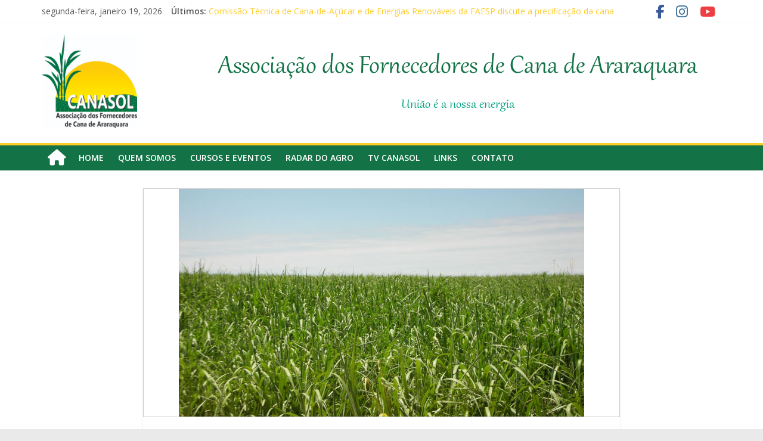

--- FILE ---
content_type: text/html; charset=UTF-8
request_url: https://canasol.com.br/cana-de-acucar-conab-inicia-segundo-levantamento-sobre-a-safra-2023-24/
body_size: 14689
content:
<!DOCTYPE html>
<html lang="pt-BR">
<head>
			<meta charset="UTF-8" />
		<meta name="viewport" content="width=device-width, initial-scale=1">
		<link rel="profile" href="http://gmpg.org/xfn/11" />
		<meta name='robots' content='index, follow, max-image-preview:large, max-snippet:-1, max-video-preview:-1' />

	<!-- This site is optimized with the Yoast SEO plugin v26.7 - https://yoast.com/wordpress/plugins/seo/ -->
	<title>Cana-de-açúcar: Conab inicia segundo Levantamento sobre a Safra 2023/24 - Canasol</title>
	<link rel="canonical" href="https://canasol.com.br/cana-de-acucar-conab-inicia-segundo-levantamento-sobre-a-safra-2023-24/" />
	<meta property="og:locale" content="pt_BR" />
	<meta property="og:type" content="article" />
	<meta property="og:title" content="Cana-de-açúcar: Conab inicia segundo Levantamento sobre a Safra 2023/24 - Canasol" />
	<meta property="og:description" content="A pesquisa é realizada em todas as unidades de produção do setor sucroenergético Facebook0Tweet0 A Companhia Nacional de Abastecimento (Conab)" />
	<meta property="og:url" content="https://canasol.com.br/cana-de-acucar-conab-inicia-segundo-levantamento-sobre-a-safra-2023-24/" />
	<meta property="og:site_name" content="Canasol" />
	<meta property="article:published_time" content="2023-07-11T19:52:22+00:00" />
	<meta property="og:image" content="https://canasol.com.br/wp-content/uploads/2023/07/canavial_6.jpg" />
	<meta property="og:image:width" content="680" />
	<meta property="og:image:height" content="382" />
	<meta property="og:image:type" content="image/jpeg" />
	<meta name="author" content="Larissa Chichinelli" />
	<meta name="twitter:card" content="summary_large_image" />
	<meta name="twitter:label1" content="Escrito por" />
	<meta name="twitter:data1" content="Larissa Chichinelli" />
	<meta name="twitter:label2" content="Est. tempo de leitura" />
	<meta name="twitter:data2" content="1 minuto" />
	<script type="application/ld+json" class="yoast-schema-graph">{"@context":"https://schema.org","@graph":[{"@type":"Article","@id":"https://canasol.com.br/cana-de-acucar-conab-inicia-segundo-levantamento-sobre-a-safra-2023-24/#article","isPartOf":{"@id":"https://canasol.com.br/cana-de-acucar-conab-inicia-segundo-levantamento-sobre-a-safra-2023-24/"},"author":{"name":"Larissa Chichinelli","@id":"https://canasol.com.br/#/schema/person/50130b8c99887dfe6a57903b481ab406"},"headline":"Cana-de-açúcar: Conab inicia segundo Levantamento sobre a Safra 2023/24","datePublished":"2023-07-11T19:52:22+00:00","mainEntityOfPage":{"@id":"https://canasol.com.br/cana-de-acucar-conab-inicia-segundo-levantamento-sobre-a-safra-2023-24/"},"wordCount":169,"publisher":{"@id":"https://canasol.com.br/#organization"},"image":{"@id":"https://canasol.com.br/cana-de-acucar-conab-inicia-segundo-levantamento-sobre-a-safra-2023-24/#primaryimage"},"thumbnailUrl":"https://canasol.com.br/wp-content/uploads/2023/07/canavial_6.jpg","articleSection":["Agronegócio","Populares"],"inLanguage":"pt-BR"},{"@type":"WebPage","@id":"https://canasol.com.br/cana-de-acucar-conab-inicia-segundo-levantamento-sobre-a-safra-2023-24/","url":"https://canasol.com.br/cana-de-acucar-conab-inicia-segundo-levantamento-sobre-a-safra-2023-24/","name":"Cana-de-açúcar: Conab inicia segundo Levantamento sobre a Safra 2023/24 - Canasol","isPartOf":{"@id":"https://canasol.com.br/#website"},"primaryImageOfPage":{"@id":"https://canasol.com.br/cana-de-acucar-conab-inicia-segundo-levantamento-sobre-a-safra-2023-24/#primaryimage"},"image":{"@id":"https://canasol.com.br/cana-de-acucar-conab-inicia-segundo-levantamento-sobre-a-safra-2023-24/#primaryimage"},"thumbnailUrl":"https://canasol.com.br/wp-content/uploads/2023/07/canavial_6.jpg","datePublished":"2023-07-11T19:52:22+00:00","breadcrumb":{"@id":"https://canasol.com.br/cana-de-acucar-conab-inicia-segundo-levantamento-sobre-a-safra-2023-24/#breadcrumb"},"inLanguage":"pt-BR","potentialAction":[{"@type":"ReadAction","target":["https://canasol.com.br/cana-de-acucar-conab-inicia-segundo-levantamento-sobre-a-safra-2023-24/"]}]},{"@type":"ImageObject","inLanguage":"pt-BR","@id":"https://canasol.com.br/cana-de-acucar-conab-inicia-segundo-levantamento-sobre-a-safra-2023-24/#primaryimage","url":"https://canasol.com.br/wp-content/uploads/2023/07/canavial_6.jpg","contentUrl":"https://canasol.com.br/wp-content/uploads/2023/07/canavial_6.jpg","width":680,"height":382},{"@type":"BreadcrumbList","@id":"https://canasol.com.br/cana-de-acucar-conab-inicia-segundo-levantamento-sobre-a-safra-2023-24/#breadcrumb","itemListElement":[{"@type":"ListItem","position":1,"name":"Início","item":"https://canasol.com.br/"},{"@type":"ListItem","position":2,"name":"Cana-de-açúcar: Conab inicia segundo Levantamento sobre a Safra 2023/24"}]},{"@type":"WebSite","@id":"https://canasol.com.br/#website","url":"https://canasol.com.br/","name":"Canasol","description":"Associação dos Fornecedores de Cana","publisher":{"@id":"https://canasol.com.br/#organization"},"potentialAction":[{"@type":"SearchAction","target":{"@type":"EntryPoint","urlTemplate":"https://canasol.com.br/?s={search_term_string}"},"query-input":{"@type":"PropertyValueSpecification","valueRequired":true,"valueName":"search_term_string"}}],"inLanguage":"pt-BR"},{"@type":"Organization","@id":"https://canasol.com.br/#organization","name":"Canasol","url":"https://canasol.com.br/","logo":{"@type":"ImageObject","inLanguage":"pt-BR","@id":"https://canasol.com.br/#/schema/logo/image/","url":"https://canasol.com.br/wp-content/uploads/2025/12/cropped-Logo-CANASOL-OK-.jpg","contentUrl":"https://canasol.com.br/wp-content/uploads/2025/12/cropped-Logo-CANASOL-OK-.jpg","width":1597,"height":1570,"caption":"Canasol"},"image":{"@id":"https://canasol.com.br/#/schema/logo/image/"}},{"@type":"Person","@id":"https://canasol.com.br/#/schema/person/50130b8c99887dfe6a57903b481ab406","name":"Larissa Chichinelli","image":{"@type":"ImageObject","inLanguage":"pt-BR","@id":"https://canasol.com.br/#/schema/person/image/","url":"https://secure.gravatar.com/avatar/639885dfeb1a585bd8819ad87f5ef36b950842a3d97d7600273ebe628a44b1e6?s=96&d=mm&r=g","contentUrl":"https://secure.gravatar.com/avatar/639885dfeb1a585bd8819ad87f5ef36b950842a3d97d7600273ebe628a44b1e6?s=96&d=mm&r=g","caption":"Larissa Chichinelli"},"sameAs":["https://canasol.com.br"],"url":"https://canasol.com.br/author/suze/"}]}</script>
	<!-- / Yoast SEO plugin. -->


<link rel='dns-prefetch' href='//fonts.googleapis.com' />
<link rel='dns-prefetch' href='//use.fontawesome.com' />
<link rel="alternate" type="application/rss+xml" title="Feed para Canasol &raquo;" href="https://canasol.com.br/feed/" />
<link rel="alternate" title="oEmbed (JSON)" type="application/json+oembed" href="https://canasol.com.br/wp-json/oembed/1.0/embed?url=https%3A%2F%2Fcanasol.com.br%2Fcana-de-acucar-conab-inicia-segundo-levantamento-sobre-a-safra-2023-24%2F" />
<link rel="alternate" title="oEmbed (XML)" type="text/xml+oembed" href="https://canasol.com.br/wp-json/oembed/1.0/embed?url=https%3A%2F%2Fcanasol.com.br%2Fcana-de-acucar-conab-inicia-segundo-levantamento-sobre-a-safra-2023-24%2F&#038;format=xml" />
		<!-- This site uses the Google Analytics by MonsterInsights plugin v8.10.0 - Using Analytics tracking - https://www.monsterinsights.com/ -->
		<!-- Note: MonsterInsights is not currently configured on this site. The site owner needs to authenticate with Google Analytics in the MonsterInsights settings panel. -->
					<!-- No UA code set -->
				<!-- / Google Analytics by MonsterInsights -->
		<style id='wp-img-auto-sizes-contain-inline-css' type='text/css'>
img:is([sizes=auto i],[sizes^="auto," i]){contain-intrinsic-size:3000px 1500px}
/*# sourceURL=wp-img-auto-sizes-contain-inline-css */
</style>
<link rel='stylesheet' id='shared-counts-css' href='https://canasol.com.br/wp-content/plugins/shared-counts/assets/css/shared-counts.min.css?ver=1.3.0' type='text/css' media='all' />
<style id='wp-emoji-styles-inline-css' type='text/css'>

	img.wp-smiley, img.emoji {
		display: inline !important;
		border: none !important;
		box-shadow: none !important;
		height: 1em !important;
		width: 1em !important;
		margin: 0 0.07em !important;
		vertical-align: -0.1em !important;
		background: none !important;
		padding: 0 !important;
	}
/*# sourceURL=wp-emoji-styles-inline-css */
</style>
<style id='wp-block-library-inline-css' type='text/css'>
:root{--wp-block-synced-color:#7a00df;--wp-block-synced-color--rgb:122,0,223;--wp-bound-block-color:var(--wp-block-synced-color);--wp-editor-canvas-background:#ddd;--wp-admin-theme-color:#007cba;--wp-admin-theme-color--rgb:0,124,186;--wp-admin-theme-color-darker-10:#006ba1;--wp-admin-theme-color-darker-10--rgb:0,107,160.5;--wp-admin-theme-color-darker-20:#005a87;--wp-admin-theme-color-darker-20--rgb:0,90,135;--wp-admin-border-width-focus:2px}@media (min-resolution:192dpi){:root{--wp-admin-border-width-focus:1.5px}}.wp-element-button{cursor:pointer}:root .has-very-light-gray-background-color{background-color:#eee}:root .has-very-dark-gray-background-color{background-color:#313131}:root .has-very-light-gray-color{color:#eee}:root .has-very-dark-gray-color{color:#313131}:root .has-vivid-green-cyan-to-vivid-cyan-blue-gradient-background{background:linear-gradient(135deg,#00d084,#0693e3)}:root .has-purple-crush-gradient-background{background:linear-gradient(135deg,#34e2e4,#4721fb 50%,#ab1dfe)}:root .has-hazy-dawn-gradient-background{background:linear-gradient(135deg,#faaca8,#dad0ec)}:root .has-subdued-olive-gradient-background{background:linear-gradient(135deg,#fafae1,#67a671)}:root .has-atomic-cream-gradient-background{background:linear-gradient(135deg,#fdd79a,#004a59)}:root .has-nightshade-gradient-background{background:linear-gradient(135deg,#330968,#31cdcf)}:root .has-midnight-gradient-background{background:linear-gradient(135deg,#020381,#2874fc)}:root{--wp--preset--font-size--normal:16px;--wp--preset--font-size--huge:42px}.has-regular-font-size{font-size:1em}.has-larger-font-size{font-size:2.625em}.has-normal-font-size{font-size:var(--wp--preset--font-size--normal)}.has-huge-font-size{font-size:var(--wp--preset--font-size--huge)}.has-text-align-center{text-align:center}.has-text-align-left{text-align:left}.has-text-align-right{text-align:right}.has-fit-text{white-space:nowrap!important}#end-resizable-editor-section{display:none}.aligncenter{clear:both}.items-justified-left{justify-content:flex-start}.items-justified-center{justify-content:center}.items-justified-right{justify-content:flex-end}.items-justified-space-between{justify-content:space-between}.screen-reader-text{border:0;clip-path:inset(50%);height:1px;margin:-1px;overflow:hidden;padding:0;position:absolute;width:1px;word-wrap:normal!important}.screen-reader-text:focus{background-color:#ddd;clip-path:none;color:#444;display:block;font-size:1em;height:auto;left:5px;line-height:normal;padding:15px 23px 14px;text-decoration:none;top:5px;width:auto;z-index:100000}html :where(.has-border-color){border-style:solid}html :where([style*=border-top-color]){border-top-style:solid}html :where([style*=border-right-color]){border-right-style:solid}html :where([style*=border-bottom-color]){border-bottom-style:solid}html :where([style*=border-left-color]){border-left-style:solid}html :where([style*=border-width]){border-style:solid}html :where([style*=border-top-width]){border-top-style:solid}html :where([style*=border-right-width]){border-right-style:solid}html :where([style*=border-bottom-width]){border-bottom-style:solid}html :where([style*=border-left-width]){border-left-style:solid}html :where(img[class*=wp-image-]){height:auto;max-width:100%}:where(figure){margin:0 0 1em}html :where(.is-position-sticky){--wp-admin--admin-bar--position-offset:var(--wp-admin--admin-bar--height,0px)}@media screen and (max-width:600px){html :where(.is-position-sticky){--wp-admin--admin-bar--position-offset:0px}}

/*# sourceURL=wp-block-library-inline-css */
</style><style id='global-styles-inline-css' type='text/css'>
:root{--wp--preset--aspect-ratio--square: 1;--wp--preset--aspect-ratio--4-3: 4/3;--wp--preset--aspect-ratio--3-4: 3/4;--wp--preset--aspect-ratio--3-2: 3/2;--wp--preset--aspect-ratio--2-3: 2/3;--wp--preset--aspect-ratio--16-9: 16/9;--wp--preset--aspect-ratio--9-16: 9/16;--wp--preset--color--black: #000000;--wp--preset--color--cyan-bluish-gray: #abb8c3;--wp--preset--color--white: #ffffff;--wp--preset--color--pale-pink: #f78da7;--wp--preset--color--vivid-red: #cf2e2e;--wp--preset--color--luminous-vivid-orange: #ff6900;--wp--preset--color--luminous-vivid-amber: #fcb900;--wp--preset--color--light-green-cyan: #7bdcb5;--wp--preset--color--vivid-green-cyan: #00d084;--wp--preset--color--pale-cyan-blue: #8ed1fc;--wp--preset--color--vivid-cyan-blue: #0693e3;--wp--preset--color--vivid-purple: #9b51e0;--wp--preset--gradient--vivid-cyan-blue-to-vivid-purple: linear-gradient(135deg,rgb(6,147,227) 0%,rgb(155,81,224) 100%);--wp--preset--gradient--light-green-cyan-to-vivid-green-cyan: linear-gradient(135deg,rgb(122,220,180) 0%,rgb(0,208,130) 100%);--wp--preset--gradient--luminous-vivid-amber-to-luminous-vivid-orange: linear-gradient(135deg,rgb(252,185,0) 0%,rgb(255,105,0) 100%);--wp--preset--gradient--luminous-vivid-orange-to-vivid-red: linear-gradient(135deg,rgb(255,105,0) 0%,rgb(207,46,46) 100%);--wp--preset--gradient--very-light-gray-to-cyan-bluish-gray: linear-gradient(135deg,rgb(238,238,238) 0%,rgb(169,184,195) 100%);--wp--preset--gradient--cool-to-warm-spectrum: linear-gradient(135deg,rgb(74,234,220) 0%,rgb(151,120,209) 20%,rgb(207,42,186) 40%,rgb(238,44,130) 60%,rgb(251,105,98) 80%,rgb(254,248,76) 100%);--wp--preset--gradient--blush-light-purple: linear-gradient(135deg,rgb(255,206,236) 0%,rgb(152,150,240) 100%);--wp--preset--gradient--blush-bordeaux: linear-gradient(135deg,rgb(254,205,165) 0%,rgb(254,45,45) 50%,rgb(107,0,62) 100%);--wp--preset--gradient--luminous-dusk: linear-gradient(135deg,rgb(255,203,112) 0%,rgb(199,81,192) 50%,rgb(65,88,208) 100%);--wp--preset--gradient--pale-ocean: linear-gradient(135deg,rgb(255,245,203) 0%,rgb(182,227,212) 50%,rgb(51,167,181) 100%);--wp--preset--gradient--electric-grass: linear-gradient(135deg,rgb(202,248,128) 0%,rgb(113,206,126) 100%);--wp--preset--gradient--midnight: linear-gradient(135deg,rgb(2,3,129) 0%,rgb(40,116,252) 100%);--wp--preset--font-size--small: 13px;--wp--preset--font-size--medium: 20px;--wp--preset--font-size--large: 36px;--wp--preset--font-size--x-large: 42px;--wp--preset--spacing--20: 0.44rem;--wp--preset--spacing--30: 0.67rem;--wp--preset--spacing--40: 1rem;--wp--preset--spacing--50: 1.5rem;--wp--preset--spacing--60: 2.25rem;--wp--preset--spacing--70: 3.38rem;--wp--preset--spacing--80: 5.06rem;--wp--preset--shadow--natural: 6px 6px 9px rgba(0, 0, 0, 0.2);--wp--preset--shadow--deep: 12px 12px 50px rgba(0, 0, 0, 0.4);--wp--preset--shadow--sharp: 6px 6px 0px rgba(0, 0, 0, 0.2);--wp--preset--shadow--outlined: 6px 6px 0px -3px rgb(255, 255, 255), 6px 6px rgb(0, 0, 0);--wp--preset--shadow--crisp: 6px 6px 0px rgb(0, 0, 0);}:where(.is-layout-flex){gap: 0.5em;}:where(.is-layout-grid){gap: 0.5em;}body .is-layout-flex{display: flex;}.is-layout-flex{flex-wrap: wrap;align-items: center;}.is-layout-flex > :is(*, div){margin: 0;}body .is-layout-grid{display: grid;}.is-layout-grid > :is(*, div){margin: 0;}:where(.wp-block-columns.is-layout-flex){gap: 2em;}:where(.wp-block-columns.is-layout-grid){gap: 2em;}:where(.wp-block-post-template.is-layout-flex){gap: 1.25em;}:where(.wp-block-post-template.is-layout-grid){gap: 1.25em;}.has-black-color{color: var(--wp--preset--color--black) !important;}.has-cyan-bluish-gray-color{color: var(--wp--preset--color--cyan-bluish-gray) !important;}.has-white-color{color: var(--wp--preset--color--white) !important;}.has-pale-pink-color{color: var(--wp--preset--color--pale-pink) !important;}.has-vivid-red-color{color: var(--wp--preset--color--vivid-red) !important;}.has-luminous-vivid-orange-color{color: var(--wp--preset--color--luminous-vivid-orange) !important;}.has-luminous-vivid-amber-color{color: var(--wp--preset--color--luminous-vivid-amber) !important;}.has-light-green-cyan-color{color: var(--wp--preset--color--light-green-cyan) !important;}.has-vivid-green-cyan-color{color: var(--wp--preset--color--vivid-green-cyan) !important;}.has-pale-cyan-blue-color{color: var(--wp--preset--color--pale-cyan-blue) !important;}.has-vivid-cyan-blue-color{color: var(--wp--preset--color--vivid-cyan-blue) !important;}.has-vivid-purple-color{color: var(--wp--preset--color--vivid-purple) !important;}.has-black-background-color{background-color: var(--wp--preset--color--black) !important;}.has-cyan-bluish-gray-background-color{background-color: var(--wp--preset--color--cyan-bluish-gray) !important;}.has-white-background-color{background-color: var(--wp--preset--color--white) !important;}.has-pale-pink-background-color{background-color: var(--wp--preset--color--pale-pink) !important;}.has-vivid-red-background-color{background-color: var(--wp--preset--color--vivid-red) !important;}.has-luminous-vivid-orange-background-color{background-color: var(--wp--preset--color--luminous-vivid-orange) !important;}.has-luminous-vivid-amber-background-color{background-color: var(--wp--preset--color--luminous-vivid-amber) !important;}.has-light-green-cyan-background-color{background-color: var(--wp--preset--color--light-green-cyan) !important;}.has-vivid-green-cyan-background-color{background-color: var(--wp--preset--color--vivid-green-cyan) !important;}.has-pale-cyan-blue-background-color{background-color: var(--wp--preset--color--pale-cyan-blue) !important;}.has-vivid-cyan-blue-background-color{background-color: var(--wp--preset--color--vivid-cyan-blue) !important;}.has-vivid-purple-background-color{background-color: var(--wp--preset--color--vivid-purple) !important;}.has-black-border-color{border-color: var(--wp--preset--color--black) !important;}.has-cyan-bluish-gray-border-color{border-color: var(--wp--preset--color--cyan-bluish-gray) !important;}.has-white-border-color{border-color: var(--wp--preset--color--white) !important;}.has-pale-pink-border-color{border-color: var(--wp--preset--color--pale-pink) !important;}.has-vivid-red-border-color{border-color: var(--wp--preset--color--vivid-red) !important;}.has-luminous-vivid-orange-border-color{border-color: var(--wp--preset--color--luminous-vivid-orange) !important;}.has-luminous-vivid-amber-border-color{border-color: var(--wp--preset--color--luminous-vivid-amber) !important;}.has-light-green-cyan-border-color{border-color: var(--wp--preset--color--light-green-cyan) !important;}.has-vivid-green-cyan-border-color{border-color: var(--wp--preset--color--vivid-green-cyan) !important;}.has-pale-cyan-blue-border-color{border-color: var(--wp--preset--color--pale-cyan-blue) !important;}.has-vivid-cyan-blue-border-color{border-color: var(--wp--preset--color--vivid-cyan-blue) !important;}.has-vivid-purple-border-color{border-color: var(--wp--preset--color--vivid-purple) !important;}.has-vivid-cyan-blue-to-vivid-purple-gradient-background{background: var(--wp--preset--gradient--vivid-cyan-blue-to-vivid-purple) !important;}.has-light-green-cyan-to-vivid-green-cyan-gradient-background{background: var(--wp--preset--gradient--light-green-cyan-to-vivid-green-cyan) !important;}.has-luminous-vivid-amber-to-luminous-vivid-orange-gradient-background{background: var(--wp--preset--gradient--luminous-vivid-amber-to-luminous-vivid-orange) !important;}.has-luminous-vivid-orange-to-vivid-red-gradient-background{background: var(--wp--preset--gradient--luminous-vivid-orange-to-vivid-red) !important;}.has-very-light-gray-to-cyan-bluish-gray-gradient-background{background: var(--wp--preset--gradient--very-light-gray-to-cyan-bluish-gray) !important;}.has-cool-to-warm-spectrum-gradient-background{background: var(--wp--preset--gradient--cool-to-warm-spectrum) !important;}.has-blush-light-purple-gradient-background{background: var(--wp--preset--gradient--blush-light-purple) !important;}.has-blush-bordeaux-gradient-background{background: var(--wp--preset--gradient--blush-bordeaux) !important;}.has-luminous-dusk-gradient-background{background: var(--wp--preset--gradient--luminous-dusk) !important;}.has-pale-ocean-gradient-background{background: var(--wp--preset--gradient--pale-ocean) !important;}.has-electric-grass-gradient-background{background: var(--wp--preset--gradient--electric-grass) !important;}.has-midnight-gradient-background{background: var(--wp--preset--gradient--midnight) !important;}.has-small-font-size{font-size: var(--wp--preset--font-size--small) !important;}.has-medium-font-size{font-size: var(--wp--preset--font-size--medium) !important;}.has-large-font-size{font-size: var(--wp--preset--font-size--large) !important;}.has-x-large-font-size{font-size: var(--wp--preset--font-size--x-large) !important;}
/*# sourceURL=global-styles-inline-css */
</style>

<style id='classic-theme-styles-inline-css' type='text/css'>
/*! This file is auto-generated */
.wp-block-button__link{color:#fff;background-color:#32373c;border-radius:9999px;box-shadow:none;text-decoration:none;padding:calc(.667em + 2px) calc(1.333em + 2px);font-size:1.125em}.wp-block-file__button{background:#32373c;color:#fff;text-decoration:none}
/*# sourceURL=/wp-includes/css/classic-themes.min.css */
</style>
<link rel='stylesheet' id='wpd-sub-title-public-style-css' href='https://canasol.com.br/wp-content/plugins/add-subtitle/includes/css/wpd-sub-title-public.css?ver=6.9' type='text/css' media='all' />
<link rel='stylesheet' id='dashicons-css' href='https://canasol.com.br/wp-includes/css/dashicons.min.css?ver=6.9' type='text/css' media='all' />
<link rel='stylesheet' id='everest-forms-general-css' href='https://canasol.com.br/wp-content/plugins/everest-forms/assets/css/everest-forms.css?ver=1.8.5' type='text/css' media='all' />
<link rel='stylesheet' id='font-awesome-css' href='https://canasol.com.br/wp-content/plugins/post-carousel/public/assets/css/font-awesome.min.css?ver=2.4.10' type='text/css' media='all' />
<link rel='stylesheet' id='pcp_swiper-css' href='https://canasol.com.br/wp-content/plugins/post-carousel/public/assets/css/swiper-bundle.min.css?ver=2.4.10' type='text/css' media='all' />
<link rel='stylesheet' id='pcp-style-css' href='https://canasol.com.br/wp-content/plugins/post-carousel/public/assets/css/style.min.css?ver=2.4.10' type='text/css' media='all' />
<style id='pcp-style-inline-css' type='text/css'>
#pcp_wrapper-694 .sp-pcp-row{ margin-right: -10px;margin-left: -10px;}#pcp_wrapper-694 .sp-pcp-row [class*='sp-pcp-col-']{padding-right: 10px;padding-left: 10px;padding-bottom: 20px;}.pcp-wrapper-694 .sp-pcp-title a {color: #111;display: inherit;} .pcp-wrapper-694 .sp-pcp-title a:hover {color: #e1624b;}#pcp_wrapper-694 .sp-pcp-post {padding: 0 0 0 0;}#pcp_wrapper-694 .sp-pcp-post {border: 0px solid #e2e2e2;}#pcp_wrapper-694 .sp-pcp-post {border-radius: 0px;}#pcp_wrapper-694 .sp-pcp-post{background-color: transparent;}.pcp-wrapper-694 .sp-pcp-post-meta li,.pcp-wrapper-694 .sp-pcp-post-meta ul,.pcp-wrapper-694 .sp-pcp-post-meta li a{color: #888;}.pcp-wrapper-694 .sp-pcp-post-meta li a:hover{color: #e1624b;}#pcp_wrapper-694 .pcp-post-pagination .page-numbers.current, #pcp_wrapper-694 .pcp-post-pagination a.active , #pcp_wrapper-694 .pcp-post-pagination a:hover{ color: #ffffff; background: #e1624b; border-color: #e1624b; }#pcp_wrapper-694 .pcp-post-pagination .page-numbers, .pcp-post-pagination a{ background: #ffffff; color:#5e5e5e; border-color: #bbbbbb; }
/*# sourceURL=pcp-style-inline-css */
</style>
<link rel='stylesheet' id='colormag_style-css' href='https://canasol.com.br/wp-content/themes/colormag/style.css?ver=2.1.0' type='text/css' media='all' />
<style id='colormag_style-inline-css' type='text/css'>
.colormag-button,blockquote,button,input[type=reset],input[type=button],input[type=submit],#masthead.colormag-header-clean #site-navigation.main-small-navigation .menu-toggle,.fa.search-top:hover,#masthead.colormag-header-classic #site-navigation.main-small-navigation .menu-toggle,.main-navigation ul li.focus > a,#masthead.colormag-header-classic .main-navigation ul ul.sub-menu li.focus > a,.home-icon.front_page_on,.main-navigation a:hover,.main-navigation ul li ul li a:hover,.main-navigation ul li ul li:hover>a,.main-navigation ul li.current-menu-ancestor>a,.main-navigation ul li.current-menu-item ul li a:hover,.main-navigation ul li.current-menu-item>a,.main-navigation ul li.current_page_ancestor>a,.main-navigation ul li.current_page_item>a,.main-navigation ul li:hover>a,.main-small-navigation li a:hover,.site-header .menu-toggle:hover,#masthead.colormag-header-classic .main-navigation ul ul.sub-menu li:hover > a,#masthead.colormag-header-classic .main-navigation ul ul.sub-menu li.current-menu-ancestor > a,#masthead.colormag-header-classic .main-navigation ul ul.sub-menu li.current-menu-item > a,#masthead .main-small-navigation li:hover > a,#masthead .main-small-navigation li.current-page-ancestor > a,#masthead .main-small-navigation li.current-menu-ancestor > a,#masthead .main-small-navigation li.current-page-item > a,#masthead .main-small-navigation li.current-menu-item > a,.main-small-navigation .current-menu-item>a,.main-small-navigation .current_page_item > a,.promo-button-area a:hover,#content .wp-pagenavi .current,#content .wp-pagenavi a:hover,.format-link .entry-content a,.pagination span,.comments-area .comment-author-link span,#secondary .widget-title span,.footer-widgets-area .widget-title span,.colormag-footer--classic .footer-widgets-area .widget-title span::before,.advertisement_above_footer .widget-title span,#content .post .article-content .above-entry-meta .cat-links a,.page-header .page-title span,.entry-meta .post-format i,.more-link,.no-post-thumbnail,.widget_featured_slider .slide-content .above-entry-meta .cat-links a,.widget_highlighted_posts .article-content .above-entry-meta .cat-links a,.widget_featured_posts .article-content .above-entry-meta .cat-links a,.widget_featured_posts .widget-title span,.widget_slider_area .widget-title span,.widget_beside_slider .widget-title span,.wp-block-quote,.wp-block-quote.is-style-large,.wp-block-quote.has-text-align-right{background-color:#ffcc29;}#site-title a,.next a:hover,.previous a:hover,.social-links i.fa:hover,a,#masthead.colormag-header-clean .social-links li:hover i.fa,#masthead.colormag-header-classic .social-links li:hover i.fa,#masthead.colormag-header-clean .breaking-news .newsticker a:hover,#masthead.colormag-header-classic .breaking-news .newsticker a:hover,#masthead.colormag-header-classic #site-navigation .fa.search-top:hover,#masthead.colormag-header-classic #site-navigation.main-navigation .random-post a:hover .fa-random,.dark-skin #masthead.colormag-header-classic #site-navigation.main-navigation .home-icon:hover .fa,#masthead .main-small-navigation li:hover > .sub-toggle i,.better-responsive-menu #masthead .main-small-navigation .sub-toggle.active .fa,#masthead.colormag-header-classic .main-navigation .home-icon a:hover .fa,.pagination a span:hover,#content .comments-area a.comment-edit-link:hover,#content .comments-area a.comment-permalink:hover,#content .comments-area article header cite a:hover,.comments-area .comment-author-link a:hover,.comment .comment-reply-link:hover,.nav-next a,.nav-previous a,.footer-widgets-area a:hover,a#scroll-up i,#content .post .article-content .entry-title a:hover,.entry-meta .byline i,.entry-meta .cat-links i,.entry-meta a,.post .entry-title a:hover,.search .entry-title a:hover,.entry-meta .comments-link a:hover,.entry-meta .edit-link a:hover,.entry-meta .posted-on a:hover,.entry-meta .tag-links a:hover,.single #content .tags a:hover,.post-box .entry-meta .cat-links a:hover,.post-box .entry-meta .posted-on a:hover,.post.post-box .entry-title a:hover,.widget_featured_slider .slide-content .below-entry-meta .byline a:hover,.widget_featured_slider .slide-content .below-entry-meta .comments a:hover,.widget_featured_slider .slide-content .below-entry-meta .posted-on a:hover,.widget_featured_slider .slide-content .entry-title a:hover,.byline a:hover,.comments a:hover,.edit-link a:hover,.posted-on a:hover,.tag-links a:hover,.widget_highlighted_posts .article-content .below-entry-meta .byline a:hover,.widget_highlighted_posts .article-content .below-entry-meta .comments a:hover,.widget_highlighted_posts .article-content .below-entry-meta .posted-on a:hover,.widget_highlighted_posts .article-content .entry-title a:hover,.widget_featured_posts .article-content .entry-title a:hover,.related-posts-main-title .fa,.single-related-posts .article-content .entry-title a:hover{color:#ffcc29;}#site-navigation{border-top-color:#ffcc29;}#masthead.colormag-header-classic .main-navigation ul ul.sub-menu li:hover,#masthead.colormag-header-classic .main-navigation ul ul.sub-menu li.current-menu-ancestor,#masthead.colormag-header-classic .main-navigation ul ul.sub-menu li.current-menu-item,#masthead.colormag-header-classic #site-navigation .menu-toggle,#masthead.colormag-header-classic #site-navigation .menu-toggle:hover,#masthead.colormag-header-classic .main-navigation ul > li:hover > a,#masthead.colormag-header-classic .main-navigation ul > li.current-menu-item > a,#masthead.colormag-header-classic .main-navigation ul > li.current-menu-ancestor > a,#masthead.colormag-header-classic .main-navigation ul li.focus > a,.promo-button-area a:hover,.pagination a span:hover{border-color:#ffcc29;}#secondary .widget-title,.footer-widgets-area .widget-title,.advertisement_above_footer .widget-title,.page-header .page-title,.widget_featured_posts .widget-title,.widget_slider_area .widget-title,.widget_beside_slider .widget-title{border-bottom-color:#ffcc29;}@media (max-width:768px){.better-responsive-menu .sub-toggle{background-color:#e1ae0b;}}
/*# sourceURL=colormag_style-inline-css */
</style>
<link rel='stylesheet' id='colormag-featured-image-popup-css-css' href='https://canasol.com.br/wp-content/themes/colormag/js/magnific-popup/magnific-popup.min.css?ver=2.1.0' type='text/css' media='all' />
<link rel='stylesheet' id='colormag-fontawesome-css' href='https://canasol.com.br/wp-content/themes/colormag/fontawesome/css/font-awesome.min.css?ver=2.1.0' type='text/css' media='all' />
<link rel='stylesheet' id='colormag_googlefonts-css' href='//fonts.googleapis.com/css?family=Open+Sans%3A400%2C600&#038;1&#038;display=swap&#038;ver=2.1.0' type='text/css' media='all' />
<link rel='stylesheet' id='font-awesome-official-css' href='https://use.fontawesome.com/releases/v6.5.2/css/all.css' type='text/css' media='all' integrity="sha384-PPIZEGYM1v8zp5Py7UjFb79S58UeqCL9pYVnVPURKEqvioPROaVAJKKLzvH2rDnI" crossorigin="anonymous" />
<link rel='stylesheet' id='font-awesome-official-v4shim-css' href='https://use.fontawesome.com/releases/v6.5.2/css/v4-shims.css' type='text/css' media='all' integrity="sha384-XyvK/kKwgVW+fuRkusfLgfhAMuaxLPSOY8W7wj8tUkf0Nr2WGHniPmpdu+cmPS5n" crossorigin="anonymous" />
<!--n2css--><script type="text/javascript" src="https://canasol.com.br/wp-includes/js/jquery/jquery.min.js?ver=3.7.1" id="jquery-core-js"></script>
<script type="text/javascript" src="https://canasol.com.br/wp-includes/js/jquery/jquery-migrate.min.js?ver=3.4.1" id="jquery-migrate-js"></script>
<link rel="https://api.w.org/" href="https://canasol.com.br/wp-json/" /><link rel="alternate" title="JSON" type="application/json" href="https://canasol.com.br/wp-json/wp/v2/posts/3604" /><link rel="EditURI" type="application/rsd+xml" title="RSD" href="https://canasol.com.br/xmlrpc.php?rsd" />
<meta name="generator" content="WordPress 6.9" />
<meta name="generator" content="Everest Forms 1.8.5" />
<link rel='shortlink' href='https://canasol.com.br/?p=3604' />
				<style type="text/css">
					@font-face {font-family: "gabriola";font-display: auto;font-fallback: ;font-weight: 100;src: url(https://canasol.com.br/wp-content/uploads/2021/05/gabriola.ttf) format('TrueType');}				</style>
				<link rel="icon" href="https://canasol.com.br/wp-content/uploads/2021/04/cropped-cropped-cropped-ZAP-e1618406155987-32x32.jpg" sizes="32x32" />
<link rel="icon" href="https://canasol.com.br/wp-content/uploads/2021/04/cropped-cropped-cropped-ZAP-e1618406155987-192x192.jpg" sizes="192x192" />
<link rel="apple-touch-icon" href="https://canasol.com.br/wp-content/uploads/2021/04/cropped-cropped-cropped-ZAP-e1618406155987-180x180.jpg" />
<meta name="msapplication-TileImage" content="https://canasol.com.br/wp-content/uploads/2021/04/cropped-cropped-cropped-ZAP-e1618406155987-270x270.jpg" />
		<style type="text/css" id="wp-custom-css">
			#site-navigation{
	background-color: #137347;
}
.footersolo{
	color: #fff
}

.widget-tempo{
	display: inline-block;
}
.custom-logo{
	width: 160px;
}
 .widget-title span{
	font-size: 22px;
	font-weight: 900;
}
.main-destacados .following-post img{
	width: 220px;
}
.headertitle1{
font-family: "gabriola";
	font-size: 50px;
	font-weight: 500;
	color: #137347;
  position: relative;
	right: 5%;
}
.headertitle2{
font-family: "gabriola";
	font-size: 39pwidget_slider_areax;
	font-weight: 500;
	color: #06a383;
	position: relative;
	right: 5%;
}
.slide-content .entry-title{
background-color: rgba(0, 0, 0, 0.5);
	margin-right: 2%;
}
.above-entry-meta{
	display: none;
}
.widget_highlighted_post_area .entry-title{
background-color: rgba(0, 0, 0, 0.5);
	margin-right: 2%;
}

.byline{
	display: none;
}
.tag-links{
	display: none;
}

.post .article-content .entry-title{
	text-align: center;
}
.sub-title-primary{
	text-align: center;
}
.wp-caption-text{
	color: black;
	font-weight: 600;
}
.fa-brands.fa-square-instagram{
	font-size: 20px;
	color: #fff;
}
.fa-brands.fa-square-facebook{
	font-size: 20px;
	color: #fff;
	
}
.bloco-rede-social{
	background: url('https://canasol.com.br/wp-content/uploads/2024/07/WhatsApp-Image-2024-06-17-at-09.55.08.jpeg');
	background-size: contain;
	width: 310px;
	height: 300px
}
.bloco-rede-social .titulo-chamada h4{
	color: #dcc329 !important;
	padding: 30px;
	position: relative;
	left: 12%;
	font-size: 25px
}
.bloco-rede-social{
	padding: 10px;
}
.chamadas-redesocial{
	padding: 10px;
	position: relative;
	left: 20%;
	top: 10%;
	display: inline-block;
}
.widget_highlighted_post_area h3{
	font-size: 16px !important;
	opacity: 0 !important
}

.widget_highlighted_post_area h3:hover{
	font-size: 14px !important;
	opacity: 1 !important
}
		</style>
		</head>

<body class="wp-singular post-template-default single single-post postid-3604 single-format-standard custom-background wp-custom-logo wp-embed-responsive wp-theme-colormag everest-forms-no-js no-sidebar wide better-responsive-menu">

		<div id="page" class="hfeed site">
				<a class="skip-link screen-reader-text" href="#main">Pular para o conteúdo</a>
				<header id="masthead" class="site-header clearfix ">
				<div id="header-text-nav-container" class="clearfix">
		
			<div class="news-bar">
				<div class="inner-wrap clearfix">
					
		<div class="date-in-header">
			segunda-feira, janeiro 19, 2026		</div>

		
		<div class="breaking-news">
			<strong class="breaking-news-latest">Últimos:</strong>

			<ul class="newsticker">
									<li>
						<a href="https://canasol.com.br/comissao-tecnica-de-cana-de-acucar-e-de-energias-renovaveis-da-faesp-discute-a-precificacao-da-cana/" title="Comissão Técnica de Cana-de-Açúcar e de Energias Renováveis da FAESP discute a precificação da cana">
							Comissão Técnica de Cana-de-Açúcar e de Energias Renováveis da FAESP discute a precificação da cana						</a>
					</li>
									<li>
						<a href="https://canasol.com.br/presidente-da-canasol-diz-que-o-governo-e-incapaz-de-reconhecer-a-grandeza-do-agronegocio/" title="Presidente da Canasol diz que o governo é incapaz de reconhecer a grandeza do agronegócio">
							Presidente da Canasol diz que o governo é incapaz de reconhecer a grandeza do agronegócio						</a>
					</li>
									<li>
						<a href="https://canasol.com.br/jantar-de-final-de-ano-2025/" title="Jantar de Final de Ano &#8211; 2025">
							Jantar de Final de Ano &#8211; 2025						</a>
					</li>
									<li>
						<a href="https://canasol.com.br/comunicado/" title="COMUNICADO !!!">
							COMUNICADO !!!						</a>
					</li>
									<li>
						<a href="https://canasol.com.br/acordo-assinado-nesta-segunda-em-piracicaba-assegura-transparencia-no-pagamento-da-cana-ao-produtor/" title="Acordo assinado nesta segunda em Piracicaba assegura transparência no pagamento da cana ao produtor">
							Acordo assinado nesta segunda em Piracicaba assegura transparência no pagamento da cana ao produtor						</a>
					</li>
							</ul>
		</div>

		
		<div class="social-links clearfix">
			<ul>
				<li><a href="https://www.facebook.com/afcacanasol" ><i class="fa fa-facebook"></i></a></li><li><a href="https://www.instagram.com/canasol_afca" target="_blank"><i class="fa fa-instagram"></i></a></li><li><a href="https://www.youtube.com/channel/UCZKJPuJCpMWeKjJ8Jt0feaA" target="_blank"><i class="fa fa-youtube"></i></a></li>			</ul>
		</div><!-- .social-links -->
						</div>
			</div>

			
		<div class="inner-wrap">
			<div id="header-text-nav-wrap" class="clearfix">

				<div id="header-left-section">
											<div id="header-logo-image">
							<a href="https://canasol.com.br/" class="custom-logo-link" rel="home"><img width="1597" height="1570" src="https://canasol.com.br/wp-content/uploads/2025/12/cropped-Logo-CANASOL-OK-.jpg" class="custom-logo" alt="Canasol" decoding="async" fetchpriority="high" srcset="https://canasol.com.br/wp-content/uploads/2025/12/cropped-Logo-CANASOL-OK-.jpg 1597w, https://canasol.com.br/wp-content/uploads/2025/12/cropped-Logo-CANASOL-OK--300x295.jpg 300w, https://canasol.com.br/wp-content/uploads/2025/12/cropped-Logo-CANASOL-OK--1024x1007.jpg 1024w, https://canasol.com.br/wp-content/uploads/2025/12/cropped-Logo-CANASOL-OK--768x755.jpg 768w, https://canasol.com.br/wp-content/uploads/2025/12/cropped-Logo-CANASOL-OK--1536x1510.jpg 1536w" sizes="(max-width: 1597px) 100vw, 1597px" /></a>						</div><!-- #header-logo-image -->
						
					<div id="header-text" class="screen-reader-text">
													<h3 id="site-title">
								<a href="https://canasol.com.br/" title="Canasol" rel="home">Canasol</a>
							</h3>
						
													<p id="site-description">
								Associação dos Fornecedores de Cana							</p><!-- #site-description -->
											</div><!-- #header-text -->
				</div><!-- #header-left-section -->

				<div id="header-right-section">
											<div id="header-right-sidebar" class="clearfix">
							<aside id="custom_html-4" class="widget_text widget widget_custom_html clearfix"><div class="textwidget custom-html-widget"><br /><h3 class="headertitle1"><center>Associação dos Fornecedores de Cana de Araraquara</center></h3>
<h5 class="headertitle2"><center>União é a nossa energia</center></h5></div></aside>						</div>
										</div><!-- #header-right-section -->

			</div><!-- #header-text-nav-wrap -->
		</div><!-- .inner-wrap -->

		
		<nav id="site-navigation" class="main-navigation clearfix" role="navigation">
			<div class="inner-wrap clearfix">
				
					<div class="home-icon">
						<a href="https://canasol.com.br/"
						   title="Canasol"
						>
							<i class="fa fa-home"></i>
						</a>
					</div>
				
				
				<p class="menu-toggle"></p>
				<div class="menu-primary-container"><ul id="menu-menuprincipal" class="menu"><li id="menu-item-426" class="menu-item menu-item-type-custom menu-item-object-custom menu-item-home menu-item-426"><a href="https://canasol.com.br">Home</a></li>
<li id="menu-item-427" class="menu-item menu-item-type-custom menu-item-object-custom menu-item-427"><a href="https://canasol.com.br/quem-somos/">Quem somos</a></li>
<li id="menu-item-1731" class="menu-item menu-item-type-taxonomy menu-item-object-category menu-item-1731"><a href="https://canasol.com.br/category/cursos-e-eventos/">Cursos e Eventos</a></li>
<li id="menu-item-4861" class="menu-item menu-item-type-taxonomy menu-item-object-category menu-item-4861"><a href="https://canasol.com.br/category/radar-do-agro/">Radar do Agro</a></li>
<li id="menu-item-430" class="menu-item menu-item-type-custom menu-item-object-custom menu-item-430"><a href="/tv-canasol">TV Canasol</a></li>
<li id="menu-item-431" class="menu-item menu-item-type-custom menu-item-object-custom menu-item-431"><a href="/links/">Links</a></li>
<li id="menu-item-432" class="menu-item menu-item-type-custom menu-item-object-custom menu-item-432"><a href="/contato">Contato</a></li>
</ul></div>
			</div>
		</nav>

				</div><!-- #header-text-nav-container -->
				</header><!-- #masthead -->
				<div id="main" class="clearfix">
				<div class="inner-wrap clearfix">
		
	<div id="primary">
		<div id="content" class="clearfix">

			
<article id="post-3604" class="post-3604 post type-post status-publish format-standard has-post-thumbnail hentry category-agronegocio category-populares">
	
				<div class="featured-image">
									<a href="https://canasol.com.br/wp-content/uploads/2023/07/canavial_6.jpg" class="image-popup"><figure class="wp-caption featured"><img width="680" height="382" src="https://canasol.com.br/wp-content/uploads/2023/07/canavial_6.jpg" class="attachment-colormag-featured-image size-colormag-featured-image wp-post-image" alt="" decoding="async" srcset="https://canasol.com.br/wp-content/uploads/2023/07/canavial_6.jpg 680w, https://canasol.com.br/wp-content/uploads/2023/07/canavial_6-300x169.jpg 300w" sizes="(max-width: 680px) 100vw, 680px" /></figure></a>
								</div>
			
	<div class="article-content clearfix">

		<div class="above-entry-meta"><span class="cat-links"><a href="https://canasol.com.br/category/agronegocio/" style="background:#a38a6d" rel="category tag">Agronegócio</a>&nbsp;<a href="https://canasol.com.br/category/populares/" style="background:#27f7f7" rel="category tag">Populares</a>&nbsp;</span></div>
		<header class="entry-header">
			<h1 class="entry-title">
				Cana-de-açúcar: Conab inicia segundo Levantamento sobre a Safra 2023/24			</h1>
		</header>

		<div class="below-entry-meta">
			<span class="posted-on"><a href="https://canasol.com.br/cana-de-acucar-conab-inicia-segundo-levantamento-sobre-a-safra-2023-24/" title="7:52 pm" rel="bookmark"><i class="fa fa-calendar-o"></i> <time class="entry-date published updated" datetime="2023-07-11T19:52:22+00:00">julho 11, 2023</time></a></span>
			<span class="byline">
				<span class="author vcard">
					<i class="fa fa-user"></i>
					<a class="url fn n"
					   href="https://canasol.com.br/author/suze/"
					   title="Larissa Chichinelli"
					>
						Larissa Chichinelli					</a>
				</span>
			</span>

			</div>
		<div class="entry-content clearfix">
			<h2 class="sub-title-primary">A pesquisa é realizada em todas as unidades de produção do setor sucroenergético</h2> <div class="shared-counts-wrap before_content style-classic"><a href="https://www.facebook.com/sharer/sharer.php?u=https://canasol.com.br/cana-de-acucar-conab-inicia-segundo-levantamento-sobre-a-safra-2023-24/&amp;display=popup&amp;ref=plugin&amp;src=share_button" title="Share on Facebook"  target="_blank"  rel="nofollow noopener noreferrer"  class="shared-counts-button facebook shared-counts-no-count" data-postid="3604" data-social-network="Facebook" data-social-action="Share" data-social-target="https://canasol.com.br/cana-de-acucar-conab-inicia-segundo-levantamento-sobre-a-safra-2023-24/"><span class="shared-counts-icon-label"><span class="shared-counts-icon"><svg version="1.1" xmlns="http://www.w3.org/2000/svg" width="18.8125" height="32" viewBox="0 0 602 1024"><path d="M548 6.857v150.857h-89.714q-49.143 0-66.286 20.571t-17.143 61.714v108h167.429l-22.286 169.143h-145.143v433.714h-174.857v-433.714h-145.714v-169.143h145.714v-124.571q0-106.286 59.429-164.857t158.286-58.571q84 0 130.286 6.857z"></path></svg></span><span class="shared-counts-label">Facebook</span></span><span class="shared-counts-count">0</span></a><a href="https://twitter.com/share?url=https://canasol.com.br/cana-de-acucar-conab-inicia-segundo-levantamento-sobre-a-safra-2023-24/&amp;text=Cana-de-a%C3%A7%C3%BAcar%3A%20Conab%20inicia%20segundo%20Levantamento%20sobre%20a%20Safra%202023%2F24" title="Share on Twitter"  target="_blank"  rel="nofollow noopener noreferrer"  class="shared-counts-button twitter shared-counts-no-count" data-postid="3604" data-social-network="Twitter" data-social-action="Tweet" data-social-target="https://canasol.com.br/cana-de-acucar-conab-inicia-segundo-levantamento-sobre-a-safra-2023-24/"><span class="shared-counts-icon-label"><span class="shared-counts-icon"><svg version="1.1" xmlns="http://www.w3.org/2000/svg" width="29.71875" height="32" viewBox="0 0 951 1024"><path d="M925.714 233.143q-38.286 56-92.571 95.429 0.571 8 0.571 24 0 74.286-21.714 148.286t-66 142-105.429 120.286-147.429 83.429-184.571 31.143q-154.857 0-283.429-82.857 20 2.286 44.571 2.286 128.571 0 229.143-78.857-60-1.143-107.429-36.857t-65.143-91.143q18.857 2.857 34.857 2.857 24.571 0 48.571-6.286-64-13.143-106-63.714t-42-117.429v-2.286q38.857 21.714 83.429 23.429-37.714-25.143-60-65.714t-22.286-88q0-50.286 25.143-93.143 69.143 85.143 168.286 136.286t212.286 56.857q-4.571-21.714-4.571-42.286 0-76.571 54-130.571t130.571-54q80 0 134.857 58.286 62.286-12 117.143-44.571-21.143 65.714-81.143 101.714 53.143-5.714 106.286-28.571z"></path></svg></span><span class="shared-counts-label">Tweet</span></span><span class="shared-counts-count">0</span></a></div>
<p style="text-align: justify;">A Companhia Nacional de Abastecimento (Conab) começou ontem (10) seu 2º Levantamento da Safra 2023/2024 de <strong>cana-de-açúcar</strong> referente ao ciclo 2023/24. As atividades de pesquisa dos técnicos da estatal seguirão até o dia 22 de julho e os resultados estarão disponíveis no site da Conab em 17 de agosto, informou a estatal em nota.</p>
<p style="text-align: justify;">Entre os Estados produtores onde a pesquisa de dados será feita presencialmente estão São Paulo, Goiás, Minas Gerais, Mato Grosso, Mato Grosso do Sul, Pernambuco, Alagoas, Bahia, Maranhão, Sergipe, Rio de Janeiro, Espírito Santo e Amazonas.</p>
<p style="text-align: justify;">A pesquisa é realizada em todas as unidades de produção do setor sucroenergético. Serão levantadas informações a respeito da área, produtividade e produção de <strong>cana-de-açúcar</strong>, bem como da fabricação de <strong>açúcar</strong> e <strong>etanol</strong>. Além disso, a Conab realizará a pesquisa junto às unidades produtoras de <strong>etanol</strong> de milho, setor que vem ganhando relevância nas últimas safras.</p>
		</div>

	</div>

	</article>

		</div><!-- #content -->

		
		<ul class="default-wp-page clearfix">
			<li class="previous"><a href="https://canasol.com.br/a-reforma-tributaria-pode-reduzir-renda-do-produtor-em-quase-30-alerta-presidente-do-ia/" rel="prev"><span class="meta-nav">&larr;</span> Reforma tributária pode reduzir renda do produtor em quase 30%, alerta presidente do IA</a></li>
			<li class="next"><a href="https://canasol.com.br/mercado-deve-corrigir-precos-do-acucar-e-etanol/" rel="next">Mercado deve corrigir preços do açúcar e etanol <span class="meta-nav">&rarr;</span></a></li>
		</ul>

		
	<div class="related-posts-wrapper">

		<h4 class="related-posts-main-title">
			<i class="fa fa-thumbs-up"></i><span>Você pode gostar também</span>
		</h4>

		<div class="related-posts clearfix">

							<div class="single-related-posts">

											<div class="related-posts-thumbnail">
							<a href="https://canasol.com.br/bioquerosene-e-novo-subproduto-de-valor-da-cana-de-acucar/" title="Bioquerosene é novo subproduto de valor da cana-de-açúcar">
								<img width="390" height="205" src="https://canasol.com.br/wp-content/uploads/2023/02/aviao-e-cana-390x205.jpeg" class="attachment-colormag-featured-post-medium size-colormag-featured-post-medium wp-post-image" alt="" decoding="async" loading="lazy" />							</a>
						</div>
					
					<div class="article-content">
						<h3 class="entry-title">
							<a href="https://canasol.com.br/bioquerosene-e-novo-subproduto-de-valor-da-cana-de-acucar/" rel="bookmark" title="Bioquerosene é novo subproduto de valor da cana-de-açúcar">
								Bioquerosene é novo subproduto de valor da cana-de-açúcar							</a>
						</h3><!--/.post-title-->

						<div class="below-entry-meta">
			<span class="posted-on"><a href="https://canasol.com.br/bioquerosene-e-novo-subproduto-de-valor-da-cana-de-acucar/" title="6:37 pm" rel="bookmark"><i class="fa fa-calendar-o"></i> <time class="entry-date published updated" datetime="2023-02-14T18:37:56+00:00">fevereiro 14, 2023</time></a></span>
			<span class="byline">
				<span class="author vcard">
					<i class="fa fa-user"></i>
					<a class="url fn n"
					   href="https://canasol.com.br/author/suze/"
					   title="Larissa Chichinelli"
					>
						Larissa Chichinelli					</a>
				</span>
			</span>

			</div>					</div>

				</div><!--/.related-->
							<div class="single-related-posts">

											<div class="related-posts-thumbnail">
							<a href="https://canasol.com.br/manual-tecnico-operacional-do-programa-de-regularizacao-ambiental-rural-foi-lancado/" title="Foi lançado o Manual Técnico Operacional do Programa de Regularização Ambiental Rural">
								<img width="390" height="205" src="https://canasol.com.br/wp-content/uploads/2021/10/guilherme-e-itamar-390x205.jpg" class="attachment-colormag-featured-post-medium size-colormag-featured-post-medium wp-post-image" alt="" decoding="async" loading="lazy" />							</a>
						</div>
					
					<div class="article-content">
						<h3 class="entry-title">
							<a href="https://canasol.com.br/manual-tecnico-operacional-do-programa-de-regularizacao-ambiental-rural-foi-lancado/" rel="bookmark" title="Foi lançado o Manual Técnico Operacional do Programa de Regularização Ambiental Rural">
								Foi lançado o Manual Técnico Operacional do Programa de Regularização Ambiental Rural							</a>
						</h3><!--/.post-title-->

						<div class="below-entry-meta">
			<span class="posted-on"><a href="https://canasol.com.br/manual-tecnico-operacional-do-programa-de-regularizacao-ambiental-rural-foi-lancado/" title="12:03 am" rel="bookmark"><i class="fa fa-calendar-o"></i> <time class="entry-date published" datetime="2021-10-02T00:03:57+00:00">outubro 2, 2021</time><time class="updated" datetime="2021-10-02T00:10:14+00:00">outubro 2, 2021</time></a></span>
			<span class="byline">
				<span class="author vcard">
					<i class="fa fa-user"></i>
					<a class="url fn n"
					   href="https://canasol.com.br/author/suze/"
					   title="Larissa Chichinelli"
					>
						Larissa Chichinelli					</a>
				</span>
			</span>

			</div>					</div>

				</div><!--/.related-->
							<div class="single-related-posts">

											<div class="related-posts-thumbnail">
							<a href="https://canasol.com.br/cnma-e-yami-destacam-a-importancia-da-mulher-e-dos-jovens-no-agronegocio/" title="CNMA e YAMI destacam a importância da mulher e dos jovens no agronegócio">
								<img width="390" height="205" src="https://canasol.com.br/wp-content/uploads/2021/11/CNMA-25.10-1--390x205.jpg" class="attachment-colormag-featured-post-medium size-colormag-featured-post-medium wp-post-image" alt="" decoding="async" loading="lazy" />							</a>
						</div>
					
					<div class="article-content">
						<h3 class="entry-title">
							<a href="https://canasol.com.br/cnma-e-yami-destacam-a-importancia-da-mulher-e-dos-jovens-no-agronegocio/" rel="bookmark" title="CNMA e YAMI destacam a importância da mulher e dos jovens no agronegócio">
								CNMA e YAMI destacam a importância da mulher e dos jovens no agronegócio							</a>
						</h3><!--/.post-title-->

						<div class="below-entry-meta">
			<span class="posted-on"><a href="https://canasol.com.br/cnma-e-yami-destacam-a-importancia-da-mulher-e-dos-jovens-no-agronegocio/" title="6:39 pm" rel="bookmark"><i class="fa fa-calendar-o"></i> <time class="entry-date published updated" datetime="2021-11-01T18:39:29+00:00">novembro 1, 2021</time></a></span>
			<span class="byline">
				<span class="author vcard">
					<i class="fa fa-user"></i>
					<a class="url fn n"
					   href="https://canasol.com.br/author/suze/"
					   title="Larissa Chichinelli"
					>
						Larissa Chichinelli					</a>
				</span>
			</span>

			</div>					</div>

				</div><!--/.related-->
			
		</div><!--/.post-related-->

	</div>

	
	</div><!-- #primary -->

		</div><!-- .inner-wrap -->
				</div><!-- #main -->
				<footer id="colophon" class="clearfix colormag-footer--classic">
		
<div class="footer-widgets-wrapper">
	<div class="inner-wrap">
		<div class="footer-widgets-area clearfix">
			<div class="tg-footer-main-widget">
				<div class="tg-first-footer-widget">
					<aside id="text-11" class="widget widget_text clearfix">			<div class="textwidget"><a title="CANASOL" href="https:///canasol.com.br/"><img alt="CANASOL" src="https://canasol.com.br/wp-content/uploads/2021/04/cropped-Logo-CANASOL_png-1-e1618406291326.png"></a><br/>A CANASOL é uma associação de classe, de caráter privado, sem fins lucrativos, que congrega os fornecedores da região central do Estado de São Paulo.</div>
		</aside>				</div>
			</div>

			<div class="tg-footer-other-widgets">
				<div class="tg-second-footer-widget">
									</div>
				<div class="tg-third-footer-widget">
					<aside id="nav_menu-4" class="widget widget_nav_menu clearfix"><div class="menu-menuprincipal-container"><ul id="menu-menuprincipal-1" class="menu"><li class="menu-item menu-item-type-custom menu-item-object-custom menu-item-home menu-item-426"><a href="https://canasol.com.br">Home</a></li>
<li class="menu-item menu-item-type-custom menu-item-object-custom menu-item-427"><a href="https://canasol.com.br/quem-somos/">Quem somos</a></li>
<li class="menu-item menu-item-type-taxonomy menu-item-object-category menu-item-1731"><a href="https://canasol.com.br/category/cursos-e-eventos/">Cursos e Eventos</a></li>
<li class="menu-item menu-item-type-taxonomy menu-item-object-category menu-item-4861"><a href="https://canasol.com.br/category/radar-do-agro/">Radar do Agro</a></li>
<li class="menu-item menu-item-type-custom menu-item-object-custom menu-item-430"><a href="/tv-canasol">TV Canasol</a></li>
<li class="menu-item menu-item-type-custom menu-item-object-custom menu-item-431"><a href="/links/">Links</a></li>
<li class="menu-item menu-item-type-custom menu-item-object-custom menu-item-432"><a href="/contato">Contato</a></li>
</ul></div></aside>				</div>
				<div class="tg-fourth-footer-widget">
									</div>
			</div>
		</div>
	</div>
</div>
		<div class="footer-socket-wrapper clearfix">
			<div class="inner-wrap">
				<div class="footer-socket-area">
		
		<div class="footer-socket-right-section">
			
		<div class="social-links clearfix">
			<ul>
				<li><a href="https://www.facebook.com/afcacanasol" ><i class="fa fa-facebook"></i></a></li><li><a href="https://www.instagram.com/canasol_afca" target="_blank"><i class="fa fa-instagram"></i></a></li><li><a href="https://www.youtube.com/channel/UCZKJPuJCpMWeKjJ8Jt0feaA" target="_blank"><i class="fa fa-youtube"></i></a></li>			</ul>
		</div><!-- .social-links -->
				</div>

				<div class="footer-socket-left-section">
			<div class="copyright">Copyright &copy; 2026 <a href="https://canasol.com.br/" title="Canasol" ><span>Canasol</span></a>. Todos os direitos reservados.<br>Desenvolvido por <a href="https://soloweb.com.br" target="_blank" title="Soloweb" rel="nofollow"><span>soloweb.com.br</span></a>.</div>		</div>
				</div><!-- .footer-socket-area -->
					</div><!-- .inner-wrap -->
		</div><!-- .footer-socket-wrapper -->
				</footer><!-- #colophon -->
				<a href="#masthead" id="scroll-up"><i class="fa fa-chevron-up"></i></a>
				</div><!-- #page -->
		<script type="speculationrules">
{"prefetch":[{"source":"document","where":{"and":[{"href_matches":"/*"},{"not":{"href_matches":["/wp-*.php","/wp-admin/*","/wp-content/uploads/*","/wp-content/*","/wp-content/plugins/*","/wp-content/themes/colormag/*","/*\\?(.+)"]}},{"not":{"selector_matches":"a[rel~=\"nofollow\"]"}},{"not":{"selector_matches":".no-prefetch, .no-prefetch a"}}]},"eagerness":"conservative"}]}
</script>
	<script type="text/javascript">
		var c = document.body.className;
		c = c.replace( /everest-forms-no-js/, 'everest-forms-js' );
		document.body.className = c;
	</script>
	<script type="text/javascript" id="shared-counts-js-extra">
/* <![CDATA[ */
var shared_counts = {"email_fields_required":"Please complete out all 3 fields to email this article.","email_sent":"Article successfully shared.","ajaxurl":"https://canasol.com.br/wp-admin/admin-ajax.php","social_tracking":"1"};
var shared_counts = {"email_fields_required":"Please complete out all 3 fields to email this article.","email_sent":"Article successfully shared.","ajaxurl":"https://canasol.com.br/wp-admin/admin-ajax.php","social_tracking":"1"};
//# sourceURL=shared-counts-js-extra
/* ]]> */
</script>
<script type="text/javascript" src="https://canasol.com.br/wp-content/plugins/shared-counts/assets/js/shared-counts.min.js?ver=1.3.0" id="shared-counts-js"></script>
<script type="text/javascript" src="https://canasol.com.br/wp-content/themes/colormag/js/jquery.bxslider.min.js?ver=2.1.0" id="colormag-bxslider-js"></script>
<script type="text/javascript" src="https://canasol.com.br/wp-content/themes/colormag/js/sticky/jquery.sticky.min.js?ver=2.1.0" id="colormag-sticky-menu-js"></script>
<script type="text/javascript" src="https://canasol.com.br/wp-content/themes/colormag/js/news-ticker/jquery.newsTicker.min.js?ver=2.1.0" id="colormag-news-ticker-js"></script>
<script type="text/javascript" src="https://canasol.com.br/wp-content/themes/colormag/js/magnific-popup/jquery.magnific-popup.min.js?ver=2.1.0" id="colormag-featured-image-popup-js"></script>
<script type="text/javascript" src="https://canasol.com.br/wp-content/themes/colormag/js/navigation.min.js?ver=2.1.0" id="colormag-navigation-js"></script>
<script type="text/javascript" src="https://canasol.com.br/wp-content/themes/colormag/js/fitvids/jquery.fitvids.min.js?ver=2.1.0" id="colormag-fitvids-js"></script>
<script type="text/javascript" src="https://canasol.com.br/wp-content/themes/colormag/js/skip-link-focus-fix.min.js?ver=2.1.0" id="colormag-skip-link-focus-fix-js"></script>
<script type="text/javascript" src="https://canasol.com.br/wp-content/themes/colormag/js/colormag-custom.min.js?ver=2.1.0" id="colormag-custom-js"></script>
<script id="wp-emoji-settings" type="application/json">
{"baseUrl":"https://s.w.org/images/core/emoji/17.0.2/72x72/","ext":".png","svgUrl":"https://s.w.org/images/core/emoji/17.0.2/svg/","svgExt":".svg","source":{"concatemoji":"https://canasol.com.br/wp-includes/js/wp-emoji-release.min.js?ver=6.9"}}
</script>
<script type="module">
/* <![CDATA[ */
/*! This file is auto-generated */
const a=JSON.parse(document.getElementById("wp-emoji-settings").textContent),o=(window._wpemojiSettings=a,"wpEmojiSettingsSupports"),s=["flag","emoji"];function i(e){try{var t={supportTests:e,timestamp:(new Date).valueOf()};sessionStorage.setItem(o,JSON.stringify(t))}catch(e){}}function c(e,t,n){e.clearRect(0,0,e.canvas.width,e.canvas.height),e.fillText(t,0,0);t=new Uint32Array(e.getImageData(0,0,e.canvas.width,e.canvas.height).data);e.clearRect(0,0,e.canvas.width,e.canvas.height),e.fillText(n,0,0);const a=new Uint32Array(e.getImageData(0,0,e.canvas.width,e.canvas.height).data);return t.every((e,t)=>e===a[t])}function p(e,t){e.clearRect(0,0,e.canvas.width,e.canvas.height),e.fillText(t,0,0);var n=e.getImageData(16,16,1,1);for(let e=0;e<n.data.length;e++)if(0!==n.data[e])return!1;return!0}function u(e,t,n,a){switch(t){case"flag":return n(e,"\ud83c\udff3\ufe0f\u200d\u26a7\ufe0f","\ud83c\udff3\ufe0f\u200b\u26a7\ufe0f")?!1:!n(e,"\ud83c\udde8\ud83c\uddf6","\ud83c\udde8\u200b\ud83c\uddf6")&&!n(e,"\ud83c\udff4\udb40\udc67\udb40\udc62\udb40\udc65\udb40\udc6e\udb40\udc67\udb40\udc7f","\ud83c\udff4\u200b\udb40\udc67\u200b\udb40\udc62\u200b\udb40\udc65\u200b\udb40\udc6e\u200b\udb40\udc67\u200b\udb40\udc7f");case"emoji":return!a(e,"\ud83e\u1fac8")}return!1}function f(e,t,n,a){let r;const o=(r="undefined"!=typeof WorkerGlobalScope&&self instanceof WorkerGlobalScope?new OffscreenCanvas(300,150):document.createElement("canvas")).getContext("2d",{willReadFrequently:!0}),s=(o.textBaseline="top",o.font="600 32px Arial",{});return e.forEach(e=>{s[e]=t(o,e,n,a)}),s}function r(e){var t=document.createElement("script");t.src=e,t.defer=!0,document.head.appendChild(t)}a.supports={everything:!0,everythingExceptFlag:!0},new Promise(t=>{let n=function(){try{var e=JSON.parse(sessionStorage.getItem(o));if("object"==typeof e&&"number"==typeof e.timestamp&&(new Date).valueOf()<e.timestamp+604800&&"object"==typeof e.supportTests)return e.supportTests}catch(e){}return null}();if(!n){if("undefined"!=typeof Worker&&"undefined"!=typeof OffscreenCanvas&&"undefined"!=typeof URL&&URL.createObjectURL&&"undefined"!=typeof Blob)try{var e="postMessage("+f.toString()+"("+[JSON.stringify(s),u.toString(),c.toString(),p.toString()].join(",")+"));",a=new Blob([e],{type:"text/javascript"});const r=new Worker(URL.createObjectURL(a),{name:"wpTestEmojiSupports"});return void(r.onmessage=e=>{i(n=e.data),r.terminate(),t(n)})}catch(e){}i(n=f(s,u,c,p))}t(n)}).then(e=>{for(const n in e)a.supports[n]=e[n],a.supports.everything=a.supports.everything&&a.supports[n],"flag"!==n&&(a.supports.everythingExceptFlag=a.supports.everythingExceptFlag&&a.supports[n]);var t;a.supports.everythingExceptFlag=a.supports.everythingExceptFlag&&!a.supports.flag,a.supports.everything||((t=a.source||{}).concatemoji?r(t.concatemoji):t.wpemoji&&t.twemoji&&(r(t.twemoji),r(t.wpemoji)))});
//# sourceURL=https://canasol.com.br/wp-includes/js/wp-emoji-loader.min.js
/* ]]> */
</script>

</body>
</html>
